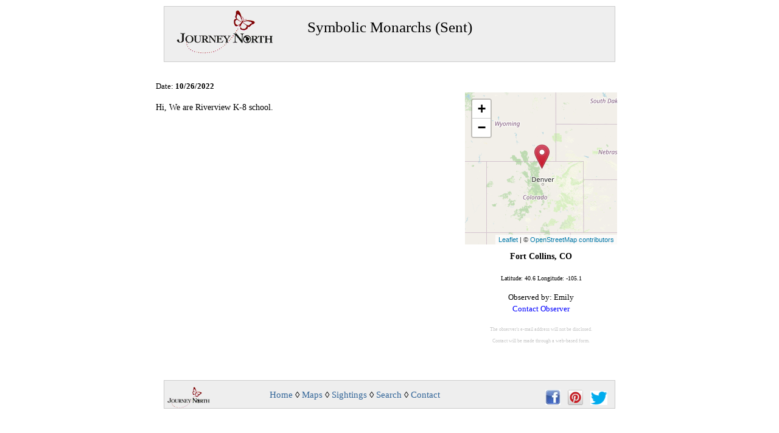

--- FILE ---
content_type: text/html; charset=UTF-8
request_url: https://journeynorth.org/sightings/query_result.html?record_id=1526615800
body_size: 4814
content:
<!DOCTYPE html>
<html lang="en-us">
    <head>
        <link rel="dns-prefetch" href="https://basemaps.arcgis.com" />
        <meta name="viewport" content="width=device-width, initial-scale=1">
        <title>Journey North - Query Results</title>
		<link rel="stylesheet" type="text/css" href="/sightings/css/main.css" />
        <!-- Load Leaflet -->
        <link rel="stylesheet" href="/leaflet/leaflet.css"/>
    </head>
   	<body>
   		   		<div class="jn_nav3_container"><!-- Mobile Header -->
			<div id="headermobi"><a class="jn_toggleMenu" href="#">MENU</a></div>
			<ul class="jn_nav3" style="display: none;">
			<li><a href="/">Home</a></li>
			<li><a href="/jnorth/current.html">News</a></li>
			<li><a href="/jnorth/season/index.html">This Season</a></li>
			<li><a href="/jnorth/maps/Gallery.html">Sightings</a></li>
			<li><a href="/jnorth/maps/Maps.html">Maps</a></li>
			<li><a href="/jnorth/tm/index.html">Teachers</a></li>
			<li><a href="/reg/">Register</a></li>
			</ul>
		</div>
		<!-- Tablet Header & NAV -->
		<div id="sightingqueryheader"><a href="/"><span style="font: 25px Optima bold; ">Symbolic Monarchs (Sent)</span></a></div>

<div id="content_queryresult"><!--full-size form-->
	<div id="reportform" style="height: 100%;">
		<div style="width: 480px; padding: 20px 20px 40px 0px; float: left;">
			<p>Date: <strong>10/26/2022</strong></p>
				<p style="font-size: 14px; ">Hi, We are Riverview K-8 school.</p>
		</div>
		<div style="width: 250px; padding: 40px 10px 40px 0px; float: right;">
			<div id="sighting-map"></div>
			<p style="text-align: center; font-size: 14px; padding: 10px 0px 0px 0px;"><strong>Fort Collins, CO</strong></p>
			<p style="text-align: center; font-size: 10px;">Latitude: 40.6 Longitude: -105.1</p>
			<p style="text-align: center;">Observed by: Emily<br>
			<a href="/jnorth/contact/sighting_contact.html?sighting_id=1526615800" style="color: #0000FF; ">Contact Observer</a></p>
			<p style="text-align: center; font-size: 8px; color: #CACACA">The observer's e-mail address will not be disclosed.<br /> Contact will be made through a web-based form.</p>
		</div>
	</div>
</div>
<script src="/includes/javascript/jquery-2.1.4.js"></script>
<!-- Load Leaflet -->
<script src="/leaflet/leaflet.js"></script>

<!-- Load Esri Leaflet -->
<script src="/leaflet/esri-leaflet.js"></script>
<script src="/leaflet/esri-leaflet-vector.js"></script>
<style type="text/css">
	#sighting-map {
		height: 250px;
		margin-right: auto;
		margin-left: auto;
		max-width: 250px;
		position: relative;
	}
</style>
<script type="text/javascript">
	$(document).ready(function() {
		map = L.map('sighting-map', {
	        zoom: 5,
        	maxZoom: 12,
	        center: [40.6, -105.1],
	        renderer: L.canvas(),
	        zoomControl: true
	    });

		//layer = L.esri.Vector.basemap('Topographic'); // Likely our best budget option

		layer =      L.tileLayer('https://{s}.tile.openstreetmap.org/{z}/{x}/{y}.png', {
        maxZoom: 19,
        attribution: '&copy; <a href="https://openstreetmap.org/copyright">OpenStreetMap contributors</a>'
      });
		layer.addTo(map);

		var icon = L.icon({
			iconUrl: '/leaflet/marker-icon-2x-red.png',
			// shadowUrl: 'leaf-shadow.png',

			iconSize:     [25, 41], // size of the icon
			// shadowSize:   [25, 41], // size of the shadow
			iconAnchor:   [12, 41], // point of the icon which will correspond to marker's location
			// shadowAnchor: [4, 41],  // the same for the shadow
			// popupAnchor:  [-3, -76] // point from which the popup should open relative to the iconAnchor
		});

		marker = L.marker([40.582, -105.077], {
	        icon: icon,
	        title: "Sighting",
	    });
	    console.log(marker);
	    marker.addTo(map);
	});
</script>
     <p>&nbsp;</p>
<div style="clear: both;"></div>
<!-- evergreen include,  horizontal, bottom of white page -->
<div id="sightingfooter">
<a href="/">Home</a> &loz;
<a href="//maps.journeynorth.org">Maps</a> &loz;
<a href="/sightings/">Sightings</a> &loz;
<a href="/search/">Search</a> &loz;
<a href="/contact/help_contact.html">Contact</a>

<span style="float: right; ">
<a href="http://www.facebook.com/pages/Journey-North/314289124930" target="_new"><img src="https://s3.us-east-2.amazonaws.com/journeynorth.org/images/imageshtml/facebook.jpg" alt="Facebook" width="25" height="25" border="0"></a>&nbsp;&nbsp;&nbsp;<img src="https://s3.us-east-2.amazonaws.com/journeynorth.org/images/imageshtml/pinterest.jpg" alt="Pinterest" width="25" height="25" border="0"></a>&nbsp;&nbsp;&nbsp;<a href="https://twitter.com/journeynorthorg" target="_new"><img src="https://s3.us-east-2.amazonaws.com/journeynorth.org/images/imageshtml/twitter.gif" alt="Twitter" width="28" height="25" border="0"></a>&nbsp;&nbsp;&nbsp;
</span>

</div>

</body>
</html>